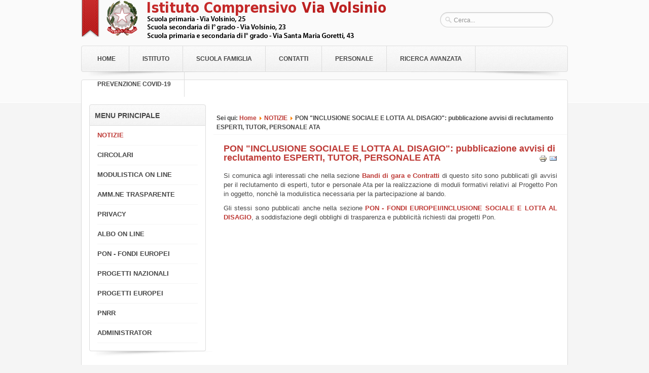

--- FILE ---
content_type: text/html; charset=utf-8
request_url: http://www.istitutoviavolsinio.it/public/sitonew/index.php/notizie/522-pon-inclusione-sociale-e-lotta-al-disagio-pubblicazione-avvisi-di-reclutamento-esperti-tutor-personale-ata
body_size: 19224
content:



<!DOCTYPE html PUBLIC "-//W3C//DTD XHTML 1.0 Transitional//EN" "http://www.w3.org/TR/xhtml1/DTD/xhtml1-transitional.dtd">

<html xmlns="http://www.w3.org/1999/xhtml" xml:lang="it-it" lang="it-it" dir="ltr" >

<head>


  <base href="http://www.istitutoviavolsinio.it/public/sitonew/index.php/notizie/522-pon-inclusione-sociale-e-lotta-al-disagio-pubblicazione-avvisi-di-reclutamento-esperti-tutor-personale-ata" />
  <meta http-equiv="content-type" content="text/html; charset=utf-8" />
  <meta name="keywords" content="Istituto Comprensivo Via Volsinio" />
  <meta name="description" content="Istituto Comprensivo Via Volsinio" />
  <meta name="generator" content="Joomla! - Open Source Content Management" />
  <title>PON &quot;INCLUSIONE SOCIALE E LOTTA AL DISAGIO&quot;: pubblicazione avvisi di reclutamento ESPERTI, TUTOR, PERSONALE ATA </title>
  <link href="/public/sitonew/templates/businesslabnew/favicon.ico" rel="shortcut icon" type="image/vnd.microsoft.icon" />
  <link href="http://www.istitutoviavolsinio.it/public/sitonew/index.php/component/search/?Itemid=109&amp;catid=7&amp;id=522&amp;format=opensearch" rel="search" title="Vai Istituto Comprensivo &quot;Via Volsinio&quot;" type="application/opensearchdescription+xml" />
  <link rel="stylesheet" href="/public/sitonew/plugins/editors/jckeditor/typography/typography2.php" type="text/css" />
  <style type="text/css">


#wrapper { margin: 0 auto; width: 960px;padding:0;}

	.s-c-s #colmid { left:260px;}

	.s-c-s #colright { margin-left:-260px;}

	.s-c-s #col1pad { margin-left:260px;}

	.s-c-s #col2 { left:0px;width:260px;}

	.s-c-s #col3 { width:0px;}

	

	.s-c-x #colright { left:260px;}

	.s-c-x #col1wrap { right:260px;}

	.s-c-x #col1 { margin-left:260px;}

	.s-c-x #col2 { right:260px;width:260px;}

	

	.x-c-s #colright { margin-left:-0px;}

	.x-c-s #col1 { margin-left:0px;}

	.x-c-s #col3 { left:0px;width:0px;}
  </style>
  <script src="/public/sitonew/media/system/js/mootools-core.js" type="text/javascript"></script>
  <script src="/public/sitonew/media/system/js/core.js" type="text/javascript"></script>
  <script src="/public/sitonew/media/system/js/caption.js" type="text/javascript"></script>
  <script type="text/javascript">
window.addEvent('load', function() {
				new JCaption('img.caption');
			});
  </script>


<link rel="stylesheet" href="/public/sitonew/templates/system/css/system.css" type="text/css" />

<link rel="stylesheet" href="/public/sitonew/templates/businesslabnew/css/styles.css" type="text/css" media="screen,projection" />

</head>

<body>

<div class="topground"></div>

<div id="main">

  <div id="wrapper" class="ground">

      <div id="header">

        <form action="/public/sitonew/index.php/notizie" method="post">
	<div class="search">
		<input name="searchword" id="mod-search-searchword" maxlength="20"  class="inputbox" type="text" size="20" value="Cerca..."  onblur="if (this.value=='') this.value='Cerca...';" onfocus="if (this.value=='Cerca...') this.value='';" />	<input type="hidden" name="task" value="search" />
	<input type="hidden" name="option" value="com_search" />
	<input type="hidden" name="Itemid" value="109" />
	</div>
</form>

        
        <div class="logo">  

          <a href="/public/sitonew/index.php" id="logo" title="IC Via Volsinio" ><img src="/public/sitonew/images/logos/logo3.png" alt="IC Via Volsinio" /></a>

        </div>
  
    </div>

    <div id="nav"> 
    
      <div class="levy"><img src="/public/sitonew/templates/businesslabnew/images/levy.png" alt=""/></div>
     
          <div class="pravy"><img src="/public/sitonew/templates/businesslabnew/images/pravy.png" alt=""/></div>   
     
    <div class="menu">

        
<ul class="menu">
<li class="item-101"><a href="/public/sitonew/" >Home</a></li><li class="item-115 deeper parent"><a href="/public/sitonew/index.php/istituto/presentazione" >Istituto</a><ul><li class="item-180"><a href="/public/sitonew/index.php/istituto/informazioni-utili" >Informazioni utili</a></li><li class="item-116 deeper parent"><a href="/public/sitonew/index.php/istituto/presentazione" >Presentazione</a><ul><li class="item-117"><a href="/public/sitonew/index.php/istituto/presentazione/plesso-mazzini" >Plesso Mazzini</a></li><li class="item-118"><a href="/public/sitonew/index.php/istituto/presentazione/plesso-esopo" >Plesso Esopo</a></li><li class="item-119"><a href="/public/sitonew/index.php/istituto/presentazione/plesso-maria-goretti" >Plesso S. Maria Goretti</a></li></ul></li><li class="item-120"><a href="/public/sitonew/index.php/istituto/organigramma" >Organigramma</a></li><li class="item-121 deeper parent"><a href="/public/sitonew/index.php/istituto/consiglio-istituto" >Consiglio d'Istituto</a><ul><li class="item-160"><a href="/public/sitonew/index.php/istituto/consiglio-istituto/composizione-consiglio-e-giunta" >Composizione Consiglio e Giunta</a></li><li class="item-122"><a href="/public/sitonew/index.php/istituto/consiglio-istituto/delibere" >Delibere</a></li></ul></li><li class="item-123"><a href="/public/sitonew/index.php/istituto/pof" >Piano dell'Offerta Formativa</a></li><li class="item-157 deeper parent"><a href="/public/sitonew/" >Progetti </a><ul><li class="item-158"><a href="/public/sitonew/index.php/istituto/progetti/2013-02-17-16-40-07" >progetti primaria</a></li><li class="item-159"><a href="/public/sitonew/index.php/istituto/progetti/extracurricolari" >progetti secondaria I grado</a></li></ul></li><li class="item-242"><a href="/public/sitonew/index.php/istituto/corsi-pomeridiani" >Attività pomeridiane extrascolastiche</a></li><li class="item-124"><a href="/public/sitonew/index.php/istituto/regolamento-istituto" >Regolamenti d'Istituto</a></li><li class="item-125"><a href="/public/sitonew/index.php/istituto/patto-di-corresponsabilita" >Patto di corresponsabilità</a></li><li class="item-247"><a href="/public/sitonew/index.php/istituto/esperienze-di-scuola-a-s-2016-17" >Esperienze di scuola</a></li><li class="item-239"><a href="/public/sitonew/index.php/istituto/evviva-le-culture" >Progetto &quot;Evviva le Culture&quot;</a></li><li class="item-260"><a href="/public/sitonew/index.php/istituto/progetto-fuoriclasse" >Progetto Fuoriclasse</a></li><li class="item-241"><a href="/public/sitonew/index.php/istituto/autovalutazione-d-istituto-rav" >Autovalutazione d'Istituto (RAV)</a></li><li class="item-286"><a href="/public/sitonew/index.php/istituto/valutazione-scuola-primaria" >VALUTAZIONE SCUOLA PRIMARIA</a></li></ul></li><li class="item-126 deeper parent"><a href="/public/sitonew/" >Scuola Famiglia</a><ul><li class="item-127"><a href="/public/sitonew/index.php/scuola-famiglia/calendarioscolastico" >Calendario scolastico</a></li><li class="item-128"><a href="/public/sitonew/index.php/scuola-famiglia/orario-scolastico" >Orario scolastico</a></li><li class="item-129"><a href="/public/sitonew/index.php/scuola-famiglia/ricevimento-docenti" >Ricevimento docenti</a></li><li class="item-155"><a href="/public/sitonew/index.php/scuola-famiglia/intersezione" >Consigli di Intersezione/classe</a></li><li class="item-132"><a href="/public/sitonew/index.php/scuola-famiglia/consigli-di-classe" >Consigli di Classe</a></li><li class="item-133"><a href="/public/sitonew/index.php/scuola-famiglia/libri-di-testo" >Libri di testo</a></li><li class="item-166"><a href="/public/sitonew/index.php/scuola-famiglia/iscrizioni-a-s-2013-14" >Iscrizioni </a></li><li class="item-167"><a href="/public/sitonew/index.php/scuola-famiglia/mensa-scuola-infanzia-primaria" >Mensa Scuola Primaria</a></li><li class="item-168"><a href="/public/sitonew/index.php/scuola-famiglia/servizio-di-refezione-scuola-secondaria-i-grado" >Mensa Scuola Secondaria I grado</a></li><li class="item-238"><a href="/public/sitonew/index.php/scuola-famiglia/assicurazione-integrativa" >Assicurazione integrativa</a></li><li class="item-248"><a href="/public/sitonew/index.php/scuola-famiglia/registro-elettronico" >Registro elettronico</a></li><li class="item-284"><a href="/public/sitonew/index.php/scuola-famiglia/sportello-d-ascolto" >SPORTELLO D'ASCOLTO PSICOLOGICO</a></li></ul></li><li class="item-134"><a href="/public/sitonew/index.php/segreteria" >Contatti</a></li><li class="item-136 deeper parent"><a href="/public/sitonew/" >Personale</a><ul><li class="item-153"><a href="/public/sitonew/index.php/personale/codice-disciplinare" >Codice Disciplinare</a></li><li class="item-137 deeper parent"><a href="/public/sitonew/" >Personale Docente</a><ul><li class="item-161"><a href="/public/sitonew/index.php/personale/docente/modulistica-docenti" >Modulistica Docenti</a></li><li class="item-162"><a href="/public/sitonew/index.php/personale/docente/circolari-docenti" >Circolari Docenti</a></li><li class="item-163"><a href="/public/sitonew/index.php/personale/docente/piano-delle-attivita" >Piano delle Attività</a></li></ul></li><li class="item-138"><a href="/public/sitonew/index.php/personale/ata" >Personale Ata</a></li><li class="item-184"><a href="/public/sitonew/index.php/personale/relazioni-sindacali" >Relazioni Sindacali</a></li></ul></li><li class="item-113"><a href="/public/sitonew/index.php/ricerca-avanzata" >RICERCA AVANZATA</a></li><li class="item-282"><a href="/public/sitonew/index.php/prevenzione-covid-19" >PREVENZIONE COVID-19</a></li></ul>
</div>

    </div>

    <div id="message">

        
<div id="system-message-container">
</div>

    </div>

    
        <div id="main-content" class="s-c-s">

            <div id="colmask">

                <div id="colmid">

                    <div id="colright">

                        <div id="col1wrap">

              <div id="col1pad">

                              <div id="col1">

                  
                                    <div class="breadcrumbs-pad">

                                        
<div class="breadcrumbs">
<span class="showHere">Sei qui: </span><a href="/public/sitonew/" class="pathway">Home</a> <img src="/public/sitonew/media/system/images/arrow.png" alt=""  /> <a href="/public/sitonew/index.php/notizie" class="pathway">NOTIZIE</a> <img src="/public/sitonew/media/system/images/arrow.png" alt=""  /> <span>PON &quot;INCLUSIONE SOCIALE E LOTTA AL DISAGIO&quot;: pubblicazione avvisi di reclutamento ESPERTI, TUTOR, PERSONALE ATA </span></div>


                                    </div>

                  
                                    <div class="component">

                                        <div class="item-page">
		<h2>
								<a href="/public/sitonew/index.php/notizie/522-pon-inclusione-sociale-e-lotta-al-disagio-pubblicazione-avvisi-di-reclutamento-esperti-tutor-personale-ata">
						PON &quot;INCLUSIONE SOCIALE E LOTTA AL DISAGIO&quot;: pubblicazione avvisi di reclutamento ESPERTI, TUTOR, PERSONALE ATA </a>
						</h2>


		<div class="actions">
										<span class="print-icon">
						<a href="/public/sitonew/index.php/notizie/522-pon-inclusione-sociale-e-lotta-al-disagio-pubblicazione-avvisi-di-reclutamento-esperti-tutor-personale-ata?tmpl=component&amp;print=1&amp;layout=default&amp;page=" title="Stampa" onclick="window.open(this.href,'win2','status=no,toolbar=no,scrollbars=yes,titlebar=no,menubar=no,resizable=yes,width=640,height=480,directories=no,location=no'); return false;" rel="nofollow"><img src="/public/sitonew/media/system/images/printButton.png" alt="Stampa"  /></a>				</span>
				
								<span class="email-icon">
						<a href="/public/sitonew/index.php/component/mailto/?tmpl=component&amp;template=businesslabnew&amp;link=2642e14cb80f7fbebf356c964b415ab65ad4a138" title="Email" onclick="window.open(this.href,'win2','width=400,height=350,menubar=yes,resizable=yes'); return false;"><img src="/public/sitonew/media/system/images/emailButton.png" alt="Email"  /></a>				</span>
												</div>

	
	

	

	
	<p style="text-align: justify;">
	Si comunica agli interessati che nella sezione <a href="/public/sitonew/index.php/2013-01-31-20-58-14/2013-01-31-20-57-23?id=24" title="6 - Bandi di gara e Contratti">Bandi di gara e Contratti</a> di questo sito sono pubblicati gli avvisi per il reclutamento di esperti, tutor e personale Ata per la realizzazione di moduli formativi relativi al Progetto Pon in oggetto, nonch&egrave; la modulistica necessaria per la partecipazione al bando.</p>
<p style="text-align: justify;">
	Gli stessi sono pubblicati anche nella sezione <a href="/public/sitonew/index.php/pon-fondi-strutturali-europei/inclusione" title="INCLUSIONE SOCIALE E LOTTA AL DISAGIO">PON - FONDI EUROPEI/INCLUSIONE SOCIALE E LOTTA AL DISAGIO</a>, a soddisfazione degli obblighi di trasparenza e pubblicit&agrave; richiesti dai progetti Pon.</p>
<p style="text-align: justify;">
	&nbsp;</p>
 
	</div>

                                    </div>

                  
                              </div>

              </div>

                        </div>

            
                        <div id="col2">

                          	<div class="moduletable_menu"> 
		      
		<h3 class="module-title">Menu Principale</h3>
				<div class="res">
	    <div class="module-content">
	        
<ul class="menu">
<li class="item-109 current active"><a href="/public/sitonew/index.php/notizie" >NOTIZIE</a></li><li class="item-146"><a href="/public/sitonew/index.php/circolari" >CIRCOLARI</a></li><li class="item-150"><a href="/public/sitonew/index.php/2013-01-31-20-58-44" >MODULISTICA ON LINE</a></li><li class="item-149 parent"><a href="/public/sitonew/index.php/2013-01-31-20-58-14" >AMM.NE TRASPARENTE</a></li><li class="item-181"><a href="/public/sitonew/index.php/privacy" >PRIVACY</a></li><li class="item-235 parent"><a href="/public/sitonew/index.php/albo" >ALBO ON LINE</a></li><li class="item-240 parent"><a href="/public/sitonew/index.php/pon-fondi-strutturali-europei" >PON - FONDI EUROPEI</a></li><li class="item-266 parent"><a href="/public/sitonew/index.php/progetti-nazionali" >PROGETTI NAZIONALI</a></li><li class="item-276 parent"><a href="/public/sitonew/index.php/progetti-europei" >PROGETTI EUROPEI</a></li><li class="item-307 parent"><a href="/public/sitonew/index.php/pnrr" >PNRR</a></li><li class="item-107"><a href="/public/sitonew/administrator" target="_blank" >ADMINISTRATOR</a></li></ul>
        </div>
        </div></div>
        <div class="modul"></div>
		<div class="moduletable"> 
		      
		<h3 class="module-title">Archivio</h3>
				<div class="res">
	    <div class="module-content">
	        	<ul class="archive-module">
		<li>
		<a href="/public/sitonew/index.php/notizie/2022?view=archive&amp;month=4">
			Aprile, 2022		</a>
	</li>
		<li>
		<a href="/public/sitonew/index.php/notizie/2021?view=archive&amp;month=8">
			Agosto, 2021		</a>
	</li>
		<li>
		<a href="/public/sitonew/index.php/notizie/2021?view=archive&amp;month=6">
			Giugno, 2021		</a>
	</li>
		<li>
		<a href="/public/sitonew/index.php/notizie/2021?view=archive&amp;month=3">
			Marzo, 2021		</a>
	</li>
		<li>
		<a href="/public/sitonew/index.php/notizie/2020?view=archive&amp;month=6">
			Giugno, 2020		</a>
	</li>
		<li>
		<a href="/public/sitonew/index.php/notizie/2020?view=archive&amp;month=4">
			Aprile, 2020		</a>
	</li>
		<li>
		<a href="/public/sitonew/index.php/notizie/2020?view=archive&amp;month=3">
			Marzo, 2020		</a>
	</li>
		<li>
		<a href="/public/sitonew/index.php/notizie/2020?view=archive&amp;month=2">
			Febbraio, 2020		</a>
	</li>
		<li>
		<a href="/public/sitonew/index.php/notizie/2019?view=archive&amp;month=12">
			Dicembre, 2019		</a>
	</li>
		<li>
		<a href="/public/sitonew/index.php/notizie/2019?view=archive&amp;month=11">
			Novembre, 2019		</a>
	</li>
		<li>
		<a href="/public/sitonew/index.php/notizie/2019?view=archive&amp;month=10">
			Ottobre, 2019		</a>
	</li>
		<li>
		<a href="/public/sitonew/index.php/notizie/2019?view=archive&amp;month=9">
			Settembre, 2019		</a>
	</li>
	</ul>
        </div>
        </div></div>
        <div class="modul"></div>
	

                        </div>

            
            
                    </div>

                </div>

            </div>

        </div><div class="shadowbottom">&nbsp;</div>    

    </div>
    
            
    
    <div id="main3" class="spacer x33">

          <div id="main3-spacer">
      
              		<div class="moduletable">
					<h3>Istituto comprensivo Via Volsinio</h3>
					

<div class="custom"  >
	<p>
	Via Volsinio, 23-25 &ndash; 00199 Roma<br />
	Tel.: 06 94528968 - 06 86382063 / Fax 86321078<br />
	E-mail: 
 <script type='text/javascript'>
 <!--
 var prefix = '&#109;a' + 'i&#108;' + '&#116;o';
 var path = 'hr' + 'ef' + '=';
 var addy75547 = 'rm&#105;c8d900r' + '&#64;';
 addy75547 = addy75547 + '&#105;str&#117;z&#105;&#111;n&#101;' + '&#46;' + '&#105;t';
 var addy_text75547 = 'rm&#105;c8d900r' + '&#64;' + '&#105;str&#117;z&#105;&#111;n&#101;' + '&#46;' + '&#105;t';
 document.write('<a ' + path + '\'' + prefix + ':' + addy75547 + '\'>');
 document.write(addy_text75547);
 document.write('<\/a>');
 //-->\n </script><script type='text/javascript'>
 <!--
 document.write('<span style=\'display: none;\'>');
 //-->
 </script>Questo indirizzo email è protetto dagli spambots. E' necessario abilitare JavaScript per vederlo.
 <script type='text/javascript'>
 <!--
 document.write('</');
 document.write('span>');
 //-->
 </script><br />
	PEC: 
 <script type='text/javascript'>
 <!--
 var prefix = '&#109;a' + 'i&#108;' + '&#116;o';
 var path = 'hr' + 'ef' + '=';
 var addy25022 = 'rm&#105;c8d900r' + '&#64;';
 addy25022 = addy25022 + 'p&#101;c' + '&#46;' + '&#105;str&#117;z&#105;&#111;n&#101;' + '&#46;' + '&#105;t';
 var addy_text25022 = 'rm&#105;c8d900r' + '&#64;' + 'p&#101;c' + '&#46;' + '&#105;str&#117;z&#105;&#111;n&#101;' + '&#46;' + '&#105;t';
 document.write('<a ' + path + '\'' + prefix + ':' + addy25022 + '\'>');
 document.write(addy_text25022);
 document.write('<\/a>');
 //-->\n </script><script type='text/javascript'>
 <!--
 document.write('<span style=\'display: none;\'>');
 //-->
 </script>Questo indirizzo email è protetto dagli spambots. E' necessario abilitare JavaScript per vederlo.
 <script type='text/javascript'>
 <!--
 document.write('</');
 document.write('span>');
 //-->
 </script></p>
</div>
		</div>
	

              		<div class="moduletable">
					<h3>Le scuole</h3>
					

<div class="custom"  >
	<p>
	Sede di Via Volsinio, 23-25: Scuola primaria&nbsp;- Scuola secondaria di I grado</p>
<p>
	Sede di Via Santa Maria Goretti, 43:&nbsp;Scuola primaria - Scuola secondaria di I grado</p>
</div>
		</div>
	

              		<div class="moduletable">
					<h3>Crediti</h3>
					

<div class="custom"  >
	<p>
	&copy; Istituto Comprensivo Via Volsinio<br />
	Tutti i diritti riservati</p>
<p class="button" style="text-align: right;">
	<a href="/public/sitonew/index.php/accesso-utenti">Accesso utenti</a></p>
</div>
		</div>
	

          </div>
      
    </div>

    
    <div id="footer">

        
                
    </div>
    
    <div id="debug">

        
  
    </div>

</div>
</body>
</html>